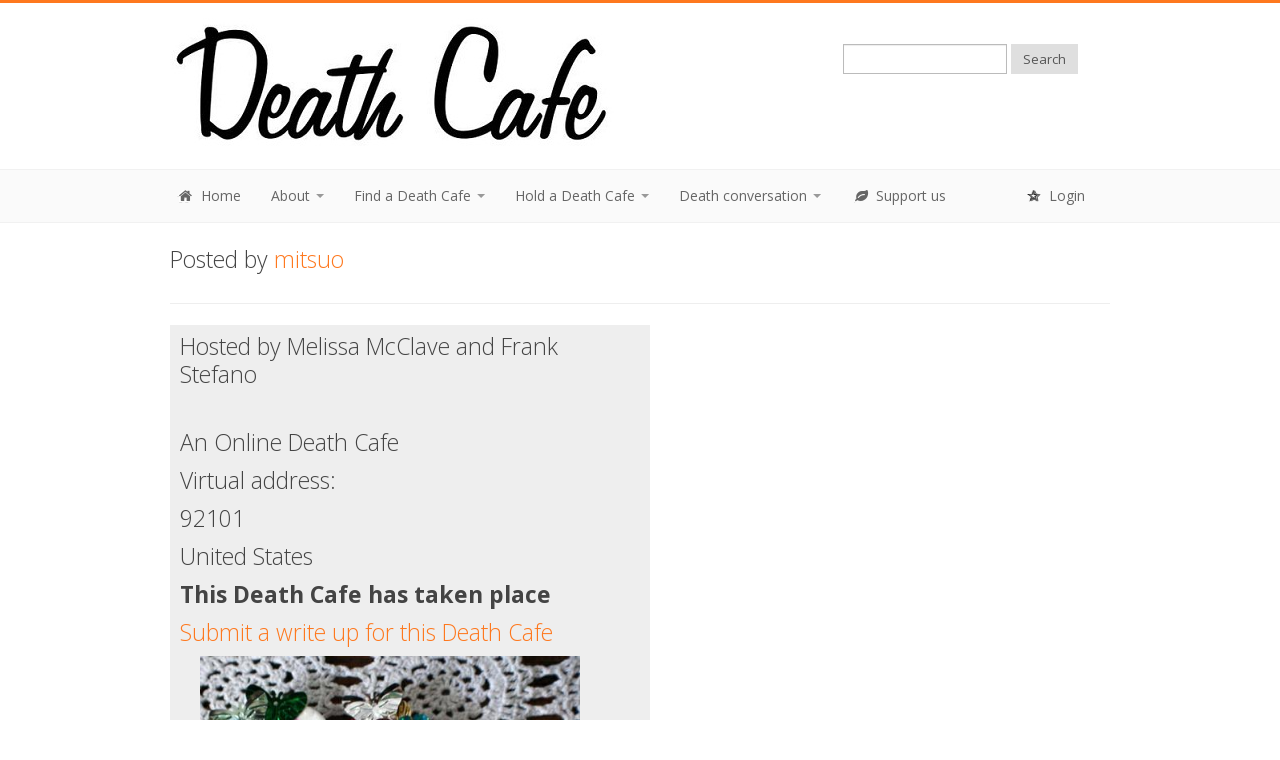

--- FILE ---
content_type: text/html; charset=utf-8
request_url: https://deathcafe.com/deathcafe/15783/
body_size: 4362
content:
<!DOCTYPE html>
<html lang="en">
  <head>
    <!-- Google tag (gtag.js) -->
    <script async src="https://www.googletagmanager.com/gtag/js?id=G-TV8CQLQXSC"></script>
    <script>
      window.dataLayer = window.dataLayer || [];
      function gtag(){dataLayer.push(arguments);}
      gtag('js', new Date());

      gtag('config', 'G-TV8CQLQXSC');
    </script>
    <meta http-equiv="Content-Type" content="text/html; charset=UTF-8">
    <meta charset="utf-8">
    <meta name="viewport" content="width=device-width, initial-scale=1.0">

  

  <title> Online Death Cafe San Diego PST with Mel and Frank</title>
  <meta property="og:title" content=" Online Death Cafe San Diego PST with Mel and Frank"/>
  <meta name="twitter:title" content=" Online Death Cafe San Diego PST with Mel and Frank">

  <meta name="description" content="A Death Cafe is taking place on Nov. 23, 2022 with Melissa McClave and Frank Stefano">
  <meta property="og:description" content="A Death Cafe is taking place on Nov. 23, 2022 with Melissa McClave and Frank Stefano"/>
  <meta name="twitter:description" content="A Death Cafe is taking place on Nov. 23, 2022 with Melissa McClave and Frank Stefano">

  

    

      <meta property="og:image" content="/media/cafes/image1_15783.thumbnail.jpg"/>
      <meta name="twitter:image" content="/media/cafes/image1_15783.thumbnail.jpg">
    
    

  



<meta name="google-translate-customization" content="172f67eda8eb4d55-87eea57e1e32e53b-gc1600104e44faf0c-d"></meta>
        
  <link href="/site_media/css/bootstrap.css" rel="stylesheet">
  <link rel="stylesheet" href="/site_media/css/font-awesome.css">
  <link href="/site_media/css/prettyPhoto.css" rel="stylesheet">
  <link rel="stylesheet" href="/site_media/css/slider.css">
  <link href="/site_media/css/style.css" rel="stylesheet">
 <!-- <link href="http://responsivewebinc.com/purchase.css" rel="stylesheet"> -->

  <!-- Colors - Orange, Purple, Green and Blue -->
  <link href="/site_media/css/orange.css" rel="stylesheet">

  <link href="/site_media/css/bootstrap-responsive.css" rel="stylesheet">

    <script type="text/javascript" src="/site_media/js/jquery-1.8.0.min.js"></script>
    <script type="text/javascript" src="/site_media/js/bootstrap.min.js"></script>

    <script type="text/javascript">var switchTo5x=true;</script>
    <script type="text/javascript" src="https://ws.sharethis.com/button/buttons.js"></script>
    <script type="text/javascript">stLight.options({publisher: "e01a68b1-025f-41f7-8756-e54a8d836bb7", doNotHash: false, doNotCopy: false, hashAddressBar: false});</script>


    <!-- Le HTML5 shim, for IE6-8 support of HTML5 elements -->
    <!--[if lt IE 9]>
      <script src="http://html5shim.googlecode.com/svn/trunk/html5.js"></script>
    <![endif]-->

    <!-- Le fav and touch icons -->
    <link rel="shortcut icon" href="/site_media/img/ico/favicon.ico">

  </head>


<body>

<!-- Header Starts -->
<header>
  <div class="container">
    <div class="row">
      <div class="span7">
        <div class="logo">
            <a href="/"><img src="/site_media/img/dclogonocup.jpg"></a>
        </div>
      </div>
      <div class="span1">
      </div>
      <div class="span4">

       <div class="form">

<div id="google_translate_element"></div><script type="text/javascript">
function googleTranslateElementInit() {
  new google.translate.TranslateElement({pageLanguage: 'en', layout: google.translate.TranslateElement.InlineLayout.SIMPLE}, 'google_translate_element');
}
</script><script type="text/javascript" src="//translate.google.com/translate_a/element.js?cb=googleTranslateElementInit"></script>

          <form method="get" id="searchform" action="/search/" class="form-search">

            <input type="text" value="" name="search" id="search" class="input-medium"/>
            <input type="hidden" name="all" value="all">
            <button type="submit" class="btn">Search</button>
          </form>
        


        
        </div>
      </div>
    </div>
  </div>
</header>

<!-- Navigation bar starts -->

          <div class="navbar">
           <div class="navbar-inner">
             <div class="container">
               <a class="btn btn-navbar" data-toggle="collapse" data-target=".nav-collapse">
                 <span>Menu</span>
               </a>
               <div class="nav-collapse collapse">
                 <ul class="nav">

                    <li><a href="/"><i class="icon-home icon-white"></i> Home</a></li>

                    <li class="dropdown">                    
                        <a href="#" class="dropdown-toggle" data-toggle="dropdown">About <b class="caret"></b></a>
                            <ul class="dropdown-menu">
                                <li><a href="/blog/231/">A message from Donna Molloy, Jon Underwood’s wife
</a></li>
                                <li><a href="/what/">What is Death Cafe</a></li>
                                <li><a href="/gallery/press/">Press coverage</a></li>
                                <li><a href="/patrons/">Patrons</a></li>
                                <li><a href="/contact/">Contact us</a></li>

                            </ul>
                    </li>

                    <li class="dropdown">                    
                        <a href="#" class="dropdown-toggle" data-toggle="dropdown">Find a Death Cafe <b class="caret"></b></a>
                            <ul class="dropdown-menu">
                                <li><a href="/deathcafes/">Forthcoming Death Cafes</a></li>
                                <li><a href="/archive/">Death Cafe archive</a></li>
                                <li><a href="/writeups/">Death Cafe write-ups</a></li>
                                <li><a href="/map/">Worldwide map</a></li>

                            </ul>                
                    </li>


                    <li class="dropdown">                    
                        <a href="#" class="dropdown-toggle" data-toggle="dropdown">Hold a Death Cafe <b class="caret"></b></a>
                            <ul class="dropdown-menu">
                                <li><a href="/how/">Guide to holding your own Death Cafe</a></li>
                                <li><a href="/new/">Post your Death Cafe</a></li>
                                <li><a href="/gallery/practitioners/">Death Cafe practitioners page</a></li>
                            </ul>                
                    </li>




                    <li class="dropdown">   
                    <a href="#" class="dropdown-toggle" data-toggle="dropdown">Death conversation <b class="caret"></b></a>
                      <ul class="dropdown-menu">
                        <li><a href="/submit/">Post something</a></li>
                        <li><a href="/news/"><b>Latest news</b></a></li>
                        <li><a href="/blog/">Blog posts</a></li>
                        <li><a href="/gallery/art/">Death art gallery</a></li>
                        <li><a href="/gallery/video/">Video gallery</a></li>
                        <li><a href="/gallery/link/">Links and quotes</a></li>
                        <li><a href="/gallery/resource/">Death and dying resources</a></li>
                      </ul>
                    </li>

                    <li><a href="https://deathcafe.com/patreon" target="_blank"><i class="icon-leaf icon-white"></i> Support us</a></li>

                 </ul>


                <ul class="nav pull-right">
				
                    <li><a href="/accounts/login/"><i class="icon-star-empty"></i> Login</a></li>
                
                 </ul>
               </div>
              </div>
           </div>
         </div>
        
<!-- Navigation bar ends -->

<div class="content">
  <div class="container">

		    

<style media="screen" type="text/css">

.pagination-centered {
  img-align: center;
}

#detail_map {
  z-index: 50;
  width: 350px;
  height: 300px;
  max-width: none;
  /* Initial width and height both set to 420px */

}

.inner-item {
    text-align: center;
    img {
    margin: 0 auto;
        }
    }

</style>

<script type="text/javascript" src="/site_media/js/tiny_mce/tiny_mce.js"></script>

<script type="text/javascript" src="//maps.googleapis.com/maps/api/js?key=AIzaSyB8TE0DwG8xnLCN6yAXiFSUwpi7j_Fij3c"></script>

<script src="/site_media/js/delivery2.js" type="text/javascript"></script>

<script type="text/javascript">

  /* <![CDATA[ */
		
  var traders_info = $.parseJSON('[{"latitude": 32.7269669, "pk": 15783, "name": " Online Death Cafe San Diego PST with Mel and Frank", "longitude": -117.1647094}]');
			
  var initial_latitude = parseFloat('');
			
  var initial_longitude = parseFloat('');
			
  /* ]]> */

</script>














<div class="row">

  <div class="span 12">

    

    

    

      <p class="big">Posted by <a href="/profile/4638/">mitsuo</a></p>

    

  </div>

</div>

<hr />


<div class="row">


</div>





<div class="row">

  <div class="well span6">

<p class="big">Hosted by Melissa McClave and Frank Stefano</p><br />

<table class="table">

<tr><td><p class="big">Date:</p></strong></td><td><p class="big">Nov. 23, 2022</p></td></tr>

<tr><td><p class="big">Start time:</p></td><td><p class="big">6:30 p.m. (PT)</p></td></tr>

<tr><td><p class="big">End time:</p></td><td><p class="big">8:00 p.m. (PT)</p></td></tr>






  
  <p class="big">An Online Death Cafe</p>
  <p class="big">Virtual address:</p>
    










<p class="big">92101</p>


<p class="big">United States</p>









<p class="big"><b>This Death Cafe has taken place</b></p>







<p class="big"><a href="/15783/addwriteup/">Submit a write up for this Death Cafe</a></p>



  <div class="pagination-centered">

    <span class='st_facebook_large' displayText='Facebook'></span>
    <span class='st_twitter_large' displayText='Tweet' st_via=""></span>
    <span class='st_linkedin_large' displayText='LinkedIn'></span>
    <span class='st_pinterest_large' displayText='Pinterest'></span>
    <span class='st_email_large' displayText='Email'></span>
    <span class='st_googleplus_large' displayText='Google +'></span></div>

</div>





<div class="span5 pagination-centered">

<img itemprop="image" src="/media/cafes/image1_15783.jpg">



 

</div>

</div>

<div class="row">

<div class="well span6">



    <p class="big">About this Death Cafe</p>
    <p>Do you have an interest in the subject of dying and death? Are you looking for a safe place to share your thoughts, ask questions, and hear what other people have to offer on the subject? If so, please join Mel and Frank for a virtual Death Cafe that explores the subject of dying and death. At this Death Cafe, there are a variety of topics we explore. All opinions and topics are welcome within the confines of a few rules that keep the discussions safe and accessible to everyone.&nbsp;</p>





    <p class="big"><br />About Melissa McClave and Frank Stefano</p>
    <p>My name is Melissa McClave and I enjoy being in the company of people who are interested in exploring our relationship with death in the English-speaking world.&nbsp; Frank Stefano will co-host and has lots of experience co-hosting Death Cafe's in San Diego.&nbsp;Limited to 10 attendees, you will be expected to use your video camera. We will start on time, so log-in a few mins before start time.&nbsp; RSVP to get the zoom link.&nbsp; Thank you.</p>








<div id="booking"></div>

<p class="big"><br />Contact the organiser of this Death Cafe</p>


<form class="form" method="post" action="/deathcafe/15783/"><div style='display:none'><input type='hidden' name='csrfmiddlewaretoken' value='wD2KGiDXtKKOtOkGMsreYw5bvyuE7T6y' /></div>

	<div class="fieldWrapper">
		<label for="id_subject"><p>Subject:</p></label>
        <input type="text" name="subject" id="id_subject" />
		
    </div>  

	<div class="fieldWrapper">
		<label for="id_email"><p>Your email address:</p></label>
        <input type="text" name="email" id="id_email" />
		
    </div>

	<div class="fieldWrapper">
		<label for="id_message"><p>Message:</p></label>
        <textarea id="id_message" rows="10" cols="40" name="message"></textarea>
		
    </div>

	<div class="fieldWrapper">
		<label for="id_captcha"><p>Please enter the text below (spam prevention):</p></label>
        <img src="/captcha/image/336e68c6d3c91ceba3f768c13c4aa2b68ce2f19c/" alt="captcha" class="captcha" /> <input type="hidden" name="captcha_0" value="336e68c6d3c91ceba3f768c13c4aa2b68ce2f19c" id="id_captcha_0" /> <input autocomplete="off" type="text" name="captcha_1" id="id_captcha_1" />
		
    </div>

    <br />

      <input type="text" name="spamtest" style="display: none;">

    <button type="submit" value="Submit" class="btn">Submit</button>
</form>




</div>
<div class="span1">
</div>

<div class="span5">



  <div id="detail_map"></div>





</div>
</div>




</div>

<div class="social-links">
  <div class="container">
    <div class="row">
      <div class="span12">
        <p class="big"><span>Follow Us On</span> <a href="http://www.facebook.com/deathcafe" target="_blank"><i class="icon-facebook"></i>Facebook</a> <a href="http://twitter.com/DeathCafe" target="_blank"><i class="icon-twitter"></i>Twitter</a> </p>
      </div>
    </div>    
  </div>
</div>


<footer>
  <div class="container">
    <div class="row">

      <div class="span12">

          <div class="copy">
              
              <a href="/"><img src="/site_media/img/dc_logo_transparent.png" style="align:left"></a>
              <br />
              <p class="big">Death Cafe is provided by <a href="http://death.org.uk" target="_blank">Impermanence</a></p>
              <p class="big">If you like this work please <a href="/patreon/" target="_blank">support us</a>.</p>
              
            <p>Copyright &copy; <a href="http://death.org.uk" target="_blank">Impermanence</a> - <a href="/">Home</a> | <a href="/what/">About Us</a> | <a href="/terms/">Terms and conditions</a> | <a href="/privacy/">Privacy policy</a> </p>
              
              
          </div>
      </div>
    </div>
  <div class="clearfix"></div>
  </div>
</footer>		

<script src="/site_media/js/jquery.isotope.js"></script>
<script src="/site_media/js/jquery.prettyPhoto.js"></script>
<script src="/site_media/js/jquery.cslider.js"></script>
<script src="/site_media/js/modernizr.custom.28468.js"></script>
<script src="/site_media/js/filter.js"></script>
<script src="/site_media/js/cycle.js"></script>
<script src="/site_media/js/custom.js"></script>


</body>
</html>
